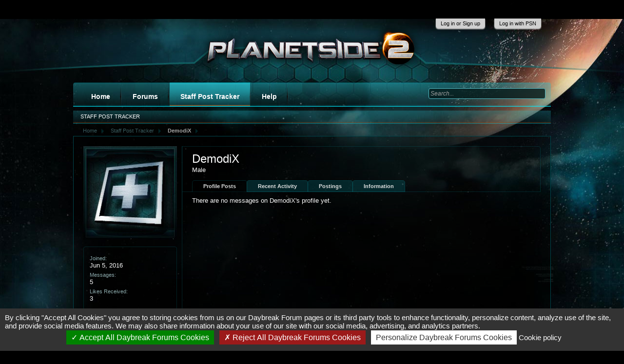

--- FILE ---
content_type: text/html; charset=UTF-8
request_url: https://forums.daybreakgames.com/ps2/index.php?members/demodix.215997/
body_size: 8679
content:
<!DOCTYPE html>
<html id="XenForo" lang="en-US" dir="LTR" class="Public LoggedOut NoSidebar" xmlns:fb="http://www.facebook.com/2008/fbml">
<head>

	<meta charset="utf-8" />
	<meta http-equiv="X-UA-Compatible" content="IE=edge" />
	
		<base href="https://forums.daybreakgames.com/ps2/" />
		<script>
			var _b = document.getElementsByTagName('base')[0], _bH = "https://forums.daybreakgames.com/ps2/";
			if (_b && _b.href != _bH) _b.href = _bH;
		</script>
	



	<title>DemodiX | PlanetSide 2 Forums</title>
	
	<noscript><style>.JsOnly { display: none !important; }</style></noscript>
	<link rel="stylesheet" href="css.php?css=xenforo,form,public&amp;style=1&amp;dir=LTR&amp;d=1758333243" />
	<link rel="stylesheet" href="css.php?css=footer_alerts,login_bar,member_view,message_simple&amp;style=1&amp;dir=LTR&amp;d=1758333243" />
	
	

	
        <!-- START JS -->
	        <script src="js/tarteaucitron/tarteaucitron.js?_v=bba17b4a"></script>
	<script src="js/jquery/jquery-1.5.2.min.js"></script>	
		
	<script src="js/xenforo/xenforo.js?_v=bba17b4a"></script>
	<script src="js/xenforo/quick_reply_profile.js?_v=bba17b4a"></script>

	<!-- END JS -->
        <script type="text/javascript">
  // String overrides
  var tarteaucitronCustomText = {
     // Custom text here by key in lang file 
    "privacyUrl": "Cookie policy",
  };
  tarteaucitron.init({
    "privacyUrl": "https://www.daybreakgames.com/cookies?locale=en_US", /* Privacy policy url */
    "hashtag": "#tarteaucitron", /* Open the panel with this hashtag */
    "cookieName": "tarteaucitron", /* Cookie name */
    "orientation": "bottom", /* Banner position (top - bottom) */                 
    "showAlertSmall": false, /* Show the small banner on bottom right */
    "cookieslist": true, /* Show the cookie list */         
    "closePopup": false, /* Show a close X on the banner */
    "showIcon": false, /* Show cookie icon to manage cookies */
    "adblocker": false, /* Show a Warning if an adblocker is detected */          
    "AcceptAllCta" : true, /* Show the accept all button when highPrivacy on */
    "highPrivacy": true, /* HIGHLY RECOMMANDED Disable auto consent */               
    "handleBrowserDNTRequest": false, /* If Do Not Track == 1, disallow all */
    "removeCredit": false, /* Remove credit link */
    "moreInfoLink": false, /* Show more info link */
    "useExternalCss": false, /* If false, the tarteaucitron.css file will be loaded */
    "useExternalJs": false, /* If false, the tarteaucitron.js file will be loaded */           
    "readmoreLink": "https://www.daybreakgames.com/privacy?locale=en_US", /* Change the default readmore link */
    "mandatory": false, /* Show a message about mandatory cookies */
  });

  (tarteaucitron.job = tarteaucitron.job || []).push('youtube');
  (tarteaucitron.job = tarteaucitron.job || []).push('twitterwidgetsapi');
  (tarteaucitron.job = tarteaucitron.job || []).push('facebook');
</script>
	
	<link rel="alternate" type="application/rss+xml" title="RSS feed for PlanetSide 2 Forums" href="index.php?forums/-/index.rss" />
	
	
	<link rel="canonical" href="http://forums.daybreakgames.com/ps2/index.php?members/demodix.215997/" />
	<meta name="description" content="DemodiX is a  at PlanetSide 2 Forums" />
        <LINK REL="SHORTCUT ICON" HREF="https://forums.daybreakgames.com/ps2/favicon.ico">
	<link rel="stylesheet" type="text/css" href="https://fonts.googleapis.com/css?family=PT+Sans">
	<link rel="stylesheet" type="text/css" href="https://fonts.googleapis.com/css?family=Montserrat">
<script>
$(function(){
$(".aPlus:first").hide();
						$(".aPlus").click(function(){
							$(this).next("ul").toggle();
							$(this).next("ul").next(".sHided").toggle();
							if($(this).text()=='-') {$(this).text('+');$(this).css('margin-bottom','20px');} else {$(this).text('-');$(this).css('margin-bottom','0px');}
							});
});
</script>
<style>


</style>

</head>

<body>




<fieldset id="header_bar">

</div>	
        <div class="pageWidth">
		<div class="pageContent">
                        <!-- If the user is a member but not moderator or admin -->
			
                                <span class="itemLabel"></span>
                        
                        <!-- If the user is a moderator or an admin-->
			
			
		</div>
	</div>
</fieldset>


	

<div id="loginBar">
	<div class="pageWidth">
		<div class="pageContent">	
<div style="position: relative; left: -115px;">	
			<h3 id="loginBarHandle">
				<label for="PSNLoginControl"><a href="index.php?login/login" class="concealed noOutline">Log in or Sign up</a></label>
			</h3>
</div>
			<h3 id="loginBarHandle">
				<label for="CASLoginControl"><a href="https://auth.api.sonyentertainmentnetwork.com/2.0/oauth/authorize?service_entity=urn:service-entity:psn&response_type=code&client_id=c193a836-d704-43da-8c7b-f33107b67711&scope=psn:s2s&redirect_uri=https://forums.daybreakgames.com/ps2/psnauth.php" class="concealed noOutline">Log in with PSN</a></label>
			</h3>
			
			<span class="helper"></span>
		</div>
	</div>
</div>

<!--[if IE 7]>
<div style="position:absolute; width: 300px, height: 150px; background-color: #d43535; top:38px; left: 400px; color: #FFF; font-size: 15px; padding: 5px;">
Hey there, looks like you're using an outdated browser.<br /> Functions and graphics of this forum 
may not work correctly,<br /> so please update to the most current! <br />NOTE FOR INTERNET EXPLORER USERS:<br />Make sure <a href="http://windows.microsoft.com/en-US/windows7/How-to-use-Compatibility-View-in-Internet-Explorer-9" target="blank">compatibility mode</a> is turned off.
</div>
<![endif]-->
<div id="headerMover">
	<div id="headerProxy"></div>

<!-- top breadcrumb, top ctrl -->







<div class="breadBoxTop">
		<!---->		
		

<nav>
	
		
			
		
	

	<fieldset class="breadcrumb">
		<a href="index.php?misc/quick-navigation-menu" class="OverlayTrigger jumpMenuTrigger" data-cacheOverlay="true" title="Open quick navigation"><!--Jump to...--></a>
			
		<div class="boardTitle"><strong>PlanetSide 2 Forums</strong></div>
		
		<span class="crumbs">
			
				<span class="crust" itemscope="itemscope" itemtype="http://data-vocabulary.org/Breadcrumb">
					<a href="http://www.planetside2.com/" class="crumb" rel="up" itemprop="url"><span itemprop="title">Home</span></a>
					<span class="arrow"><span></span></span>
				</span>
			
			
			
				<span class="crust" itemscope="itemscope" itemtype="http://data-vocabulary.org/Breadcrumb">
					<a href="https://forums.daybreakgames.com/ps2/index.php?members/" class="crumb" rel="up" itemprop="url"><span itemprop="title">Staff Post Tracker</span></a>
					<span class="arrow"><span>&gt;</span></span>
				</span>
			
			
			
				
					<span class="crust" itemscope="itemscope" itemtype="http://data-vocabulary.org/Breadcrumb">
						<a href="https://forums.daybreakgames.com/ps2/index.php?members/demodix.215997/" class="crumb" rel="up" itemprop="url"><span itemprop="title">DemodiX</span></a>
						<span class="arrow"><span>&gt;</span></span>
					</span>
				
			
		</span>
	</fieldset>
</nav>		
</div>


<div id="content" class="member_view">
	<div class="pageWidth">
		<div class="pageContent">
			<!-- main content area -->
			
			
			
			

				
                          	
			        
      			           
     			        
                        
						
						
						
						
						
						
						
						<!-- main template -->
						
 




	







<div class="profilePage" itemscope="itemscope" itemtype="http://data-vocabulary.org/Person">

	<div class="mast">
		<div class="avatarScaler">
			
				<span class="Av215997l">
					<img src="data/avatars/l/215/215997.jpg?1465150546" alt="DemodiX" style="left: 0px; top: 0px; " itemprop="photo" />
				</span>
			
		</div>
		
		

		

		<div class="section infoBlock">
			<dl class="secondaryContent pairs">

				
				
				

				<dt>Joined:</dt>
					<dd>Jun 5, 2016</dd>

				<dt>Messages:</dt>
					<dd>5</dd>

				<dt>Likes Received:</dt>
					<dd>3</dd>

				
					
				
					
				

			</dl>
		</div>

		

		<div class="followBlocks">
			

			
		</div>

		

		
		<div class="section infoBlock">
			<dl class="secondaryContent pairs">
			
				
					<dt>Gender:</dt>
						<dd itemprop="gender">Male</dd>
				

				

				

				

				
			
			</dl>
		</div>
		
		
		
			
		

		
		
		

	</div>

	<div class="main">

		<div class="section primaryUserBlock">
			<div class="mainText secondaryContent">
				<div class="followBlock">
					<ul>
						
						
						
					</ul>
					
				</div>

				<h1 itemprop="name">DemodiX</h1>

				<p class="userBlurb">
					Male
					
				</p> 
                                

				

			</div>
			
			<ul class="tabs mainTabs Tabs" data-panes="#ProfilePanes > li" data-history="on">
				<li><a href="/ps2/index.php?members/demodix.215997/#profilePosts">Profile Posts</a></li>
				<li><a href="/ps2/index.php?members/demodix.215997/#recentActivity">Recent Activity</a></li>
				<li><a href="/ps2/index.php?members/demodix.215997/#postings">Postings</a></li>
				<li><a href="/ps2/index.php?members/demodix.215997/#info">Information</a></li>
				
				
			</ul>
		</div>

		<ul id="ProfilePanes">
			<li id="profilePosts" class="profileContent">

			
				

				
				
				

				<form action="index.php?inline-mod/profile-post/switch" method="post"
					class="InlineModForm section"
					data-cookieName="profilePosts"
					data-controls="#InlineModControls"
					data-imodOptions="#ModerationSelect option">

					<ol class="messageSimpleList" id="ProfilePostList">
						
							<li id="NoProfilePosts">There are no messages on DemodiX's profile yet.</li>
						
					</ol>

					

					<div class="pageNavLinkGroup">
						<div class="linkGroup SelectionCountContainer"></div>
						<div class="linkGroup" style="display: none"><a href="javascript:" class="muted jsOnly DisplayIgnoredContent Tooltip" title="Show hidden content by ">Show Ignored Content</a></div>
						
					</div>

					<input type="hidden" name="_xfToken" value="" />
				</form>

			

			</li>

			
			<li id="recentActivity" class="profileContent" data-loadUrl="index.php?members/demodix.215997/recent-activity">
				<span class="jsOnly">Loading...</span>
				<noscript><a href="index.php?members/demodix.215997/recent-activity">View</a></noscript>
			</li>
			

			<li id="postings" class="profileContent" data-loadUrl="index.php?members/demodix.215997/recent-content">
				<span class="jsOnly">Loading...</span>
				<noscript><a href="index.php?members/demodix.215997/recent-content">View</a></noscript>
			</li>

			<li id="info" class="profileContent">

				

				
					<div class="section">
						<h3 class="textHeading">About</h3>

						<div class="secondaryContent">
							
								
									<div class="pairsColumns aboutPairs">
									
										
											<dl><dt>Gender:</dt> <dd>Male</dd></dl>
										

										

										

										

										
										
										
									
									</div>
								

								
							
						</div>
					</div>
				

				<div class="section">
					<h3 class="textHeading">Interact</h3>

					<div class="primaryContent">
						<div class="pairsColumns contactInfo">
							<dl>
								<dt>Content:</dt>
								<dd><ul>
									
									<li><a href="index.php?search/member&amp;user_id=215997">Find all content by DemodiX</a></li>
									<li><a href="index.php?search/member&amp;user_id=215997&amp;content=thread">Find all threads by DemodiX</a></li>
									
								</ul></dd>
							</dl>
							
							
						</div>
					</div>
				</div>
			</li>
			
			
			
			
		</ul>
	</div>

</div>
						
						
						
						
							<!-- login form, to be moved to the upper drop-down -->
							
						
						
					
                        
							
		</div>
	</div>
</div>


			


<header>
	
<div id="header">
	<div id="logoBlock">
	<div class="pageWidth">
		<div class="pageContent">
                        
                        
			<div id="logo"><a href="http://www.planetside2.com/">
				<span></span>
				<img src="styles/PS2/gameLogo.png" alt="PlanetSide 2 Forums" />
			</a></div>   
                        
                        
                        

			<span class="helper"></span>
		</div>
	</div>
</div>
	

<div id="navigation" class="pageWidth">
	<div class="pageContent">
		<nav>

<div class="navTabs">
	<ul class="publicTabs">
	
		<!-- home -->
		
            <li class="navTab home PopupClosed">
                <a href="http://www.planetside2.com/" class="navLink">Home</a>
            </li>
        
		
		<!-- extra tabs: home -->
		

		
		
		<!-- forums -->
		

			<li class="navTab forums Popup PopupControl PopupClosed">
			
				
				   <a href="https://forums.daybreakgames.com/ps2/index.php" class="navLink">Forums</a>
				

				<div class="Menu JsOnly tabMenu">
					<div class="primaryContent menuHeader">
						<h3>Forums</h3>
						<div class="muted">Quick Links</div>
					</div>

					<ul class="secondaryContent blockLinksList">
					
						
						<li><a href="index.php?search/&amp;type=post">Search Forums</a></li>
						
						<li><a href="index.php?find-new/threads">What's New?</a></li>

					
					</ul>
				</div>
			</li>
		
		
		<!-- extra tabs: middle -->
		
		
		
		<!-- members -->
		
			<li class="navTab members selected">

							  
					 <div class="navLink">
						<a href="index.php?recent-activity/" class="navDivLink">Staff Post Tracker</a>
					 </div>			  
							

				<div class="tabLinks">
					<div class="primaryContent menuHeader">
						<h3>Staff Post Tracker</h3>
						<div class="muted">Quick Links</div>
					</div>
					<ul class="secondaryContent blockLinksList">
									
						<li><a href="index.php?recent-activity/">Staff Post Tracker</a></li>

					
					</ul>
				</div>
			</li>
				
		
		<!-- help -->
		
			<li class="navTab help Popup PopupControl PopupClosed">

				
				   <a href="https://forums.daybreakgames.com/ps2/index.php?help/" class="navLink">Help</a>
					

				<div class="Menu JsOnly tabMenu">
					<div class="primaryContent menuHeader">
						<h3>Help</h3>
						<div class="muted">Quick Links</div>
					</div>
					<ul class="secondaryContent blockLinksList">
					
						<li><a href="index.php?help/smilies">Smilies</a></li>
						<li><a href="index.php?help/bb-codes">BB Codes</a></li>
						<li><a href="index.php?help/trophies">Trophies</a></li>

					
					</ul>
				</div>
			</li>
		
		
		
		<!-- extra tabs: end -->
		
		
		
		<!-- no selection -->
		
		
	</ul>
<!-- navigation_visitor_tab include here -->
	





<div id="searchBar" class="pageWidth">
	
	<fieldset id="QuickSearch">
		<form action="index.php?search/search" method="post" class="formPopup">
			
			<div class="primaryControls">
				<!-- block: primaryControls -->
				<input type="search" name="keywords" value="" class="textCtrl" placeholder="Search..." results="0" title="Enter your search and hit enter" id="QuickSearchQuery" />				
				<!-- end block: primaryControls -->
			</div>
			
			<div class="secondaryControls">
				<div class="controlsWrapper">
				
					<!-- block: secondaryControls -->
					<dl class="ctrlUnit">
						<dt></dt>
						<dd><ul>
							<li><label><input type="checkbox" name="title_only" value="1"
								id="search_bar_title_only" class="AutoChecker"
								data-uncheck="#search_bar_thread" /> Search titles only</label></li>
						</ul></dd>
					</dl>
				
					<dl class="ctrlUnit">
						<dt><label for="searchBar_users">Posted by Member:</label></dt>
						<dd>
							<input type="text" name="users" value="" class="textCtrl AutoComplete" id="searchBar_users" />
							<p class="explain">Separate names with a comma.</p>
						</dd>
					</dl>
				
					<dl class="ctrlUnit">
						<dt><label for="searchBar_date">Newer Than:</label></dt>
						<dd><input type="date" name="date" value="" class="textCtrl" id="searchBar_date" /></dd>
					</dl>
					
					
				</div>
				<!-- end block: secondaryControls -->
				
				<dl class="ctrlUnit submitUnit">
					<dt></dt>
					<dd>
						<input type="submit" value="Search" class="button primary Tooltip" title="Find Now" />
						<div class="Popup" id="commonSearches">
							<a rel="Menu" class="button NoPopupGadget Tooltip" title="Useful Searches" data-tipclass="flipped"><span class="arrowWidget"></span></a>
							<div class="Menu">
								<div class="primaryContent menuHeader">
									<h3>Useful Searches</h3>
								</div>
								<ul class="secondaryContent blockLinksList">
									<!-- block: useful_searches -->
									<li><a href="index.php?find-new/threads&amp;recent=1">Recent Threads</a></li>
									
									<!-- end block: useful_searches -->
								</ul>
							</div>
						</div>
						<a href="index.php?search/" class="button moreOptions Tooltip" title="Advanced search" data-offsetx="-100">More...</a>
					</dd>
				</dl>
				
			</div>
			
			<input type="hidden" name="_xfToken" value="" />
		</form>		
	</fieldset>
	
</div>	

</div>

<span class="helper"></span>	
			
		</nav>	
	</div>
</div>		
</div>

	
	
</header>

</div>

<footer>
	


<div class="footer">
	<div class="pageWidth">
		<div class="pageContent">
                   <div id="footer_wrapper">
			
			
			<ul class="footerLinks">
			
			<li><a href="http://www.planetside2.com">Home</a></li>
				<li><a target="_top" href="https://www.daybreakgames.com/legal?locale=en_US" id="footerTextLink_legal">Legal &amp; Copyright Notices</a></li>
				<li><a target="_top" href="https://www.daybreakgames.com/privacy?locale=en_US" id="footerTextLink_privacy">Privacy Policy</a></li>
				<li><a target="_top" href="https://www.daybreakgames.com/terms-of-service?locale=en_US" id="footerTextLink_terms">Terms of Service</a></li>
				<li><a target="_top" href="https://www.daybreakgames.com/photosensitive?locale=en_US" id="footerTextLink_warning">Photosensitive Warning</a></li>
				<li><a href="/ps2/index.php?members/demodix.215997/#tarteaucitron" id="footerTextLink_cookieSettings">Cookie Preferences</a></li>
				<li><a href="index.php?forums/-/index.rss" rel="alternate" class="globalFeed" target="_blank"
					title="RSS feed for PlanetSide 2 Forums">RSS</a></li>
			
			</ul>
			
			<span class="helper"></span>
                     </div>
		</div>
	</div>
</div>

<div class="footerLegal">
	<div class="pageWidth">
		<div class="pageContent">
			
			<div id="copyright">©<script>document.write(new Date().getFullYear())</script> Daybreak Game Company LLC. the Daybreak Game Company logo and PlanetSide are registered trademarks of Daybreak Game Company LLC.<br/><br/><a href="https://www.esrb.org/confirm/soe-confirmation.jsp" target="blank"><img alt="ESRB" src="styles/PS2/esrb.jpg" border="0" /></a> <br/>
			</div>


		</div>
	</div>	
</div>



<div id="footerAlerts">
  <div class="footer-alert legal-update-notice" style="display: none;">
    <div class="footer-alert-header">
      <h6>Privacy Policy Changes<div class="footer-alert-close"></div></h6>
    </div>
    <div class="footer-alert-body">
      <p>We have updated our <a href="https://www.daybreakgames.com/privacy" target="_blank">Privacy Policy</a>. Please take a moment to familiarize yourself with our privacy practices.<br><br>If you are a resident of California, please view our <a href="https://www.daybreakgames.com/privacy?locale=en_US#privacyCalifornia" target="_blank">California Privacy Disclosure</a>.</p>
    </div>
  </div>
  <script type="text/javascript">
    window.DGC = window.DGC || {};
    window.DGC.legalUpdate = {};
    window.DGC.legalUpdate.lastUpdate = "2019-12-20";
    window.DGC.legalUpdate.noticeDuration = 60;
  </script>
</div>

<script>
$(document).ready(function() {
  'use strict';

  function getCookie(sKey) {
    if (!sKey) { return null; }
    return decodeURIComponent(document.cookie.replace(new RegExp("(?:(?:^|.*;)\\s*" + encodeURIComponent(sKey).replace(/[\-\.\+\*]/g, "\\$&") + "\\s*\\=\\s*([^;]*).*$)|^.*$"), "$1")) || null;
  }

  function setCookie(sKey, sValue, vEnd, sPath, sDomain, bSecure) {
    if (!sKey || /^(?:expires|max\-age|path|domain|secure)$/i.test(sKey)) { return false; }
    var sExpires = "";
    if (vEnd) {
      switch (vEnd.constructor) {
        case Number:
          sExpires = vEnd === Infinity ? "; expires=Fri, 31 Dec 9999 23:59:59 GMT" : "; max-age=" + vEnd;
          break;
        case String:
          sExpires = "; expires=" + vEnd;
          break;
        case Date:
          sExpires = "; expires=" + vEnd.toUTCString();
          break;
      }
    }
    document.cookie = encodeURIComponent(sKey) + "=" + encodeURIComponent(sValue) + sExpires + (sDomain ? "; domain=" + sDomain : "") + (sPath ? "; path=" + sPath : "") + (bSecure ? "; secure" : "");
    return true;
  }

  var MILLISECONDS_PER_DAY = 1000 * 60 * 60 * 24;
  var legalNoticeStart = new Date(window.DGC.legalUpdate.lastUpdate).getTime();
  var legalNoticeEnd = legalNoticeStart + (window.DGC.legalUpdate.noticeDuration * MILLISECONDS_PER_DAY);
  var currentDate = Date.now();
  var lastAcknowledged = getCookie('wdlLglUpd');
  var lastAcknowledgedDate = new Date(lastAcknowledged).getTime();

  function leadingZero(number) {
    return ('0' + number.toString()).slice(-2);
  }

  function showNotice() {
    $('.legal-update-notice').show();

    $('.legal-update-notice .footer-alert-close').click(function() {
      var acceptedDate = new Date();
      var acceptedDateString = acceptedDate.getFullYear() + '-' +
        leadingZero(acceptedDate.getMonth() + 1) + '-' +
        leadingZero(acceptedDate.getDate());

      $('.legal-update-notice').animate(
        { height: 0 },
        'fast',
        function() {
          $(this).remove();
        }
      );

      setCookie('wdlLglUpd', acceptedDateString, window.DGC.legalUpdate.noticeDuration * 24 * 60 * 60);
    });
  }

  if (currentDate >= legalNoticeStart && currentDate < legalNoticeEnd) {
    if (!lastAcknowledged || isNaN(lastAcknowledgedDate) || lastAcknowledgedDate < legalNoticeStart) {
      showNotice();
    }
  }
});
</script>


</footer>

<script>


jQuery.extend(true, XenForo,
{
	visitor: { user_id: 0 },
	serverTimeInfo:
	{
		now: 1768782044,
		today: 1768723200,
		todayDow: 0
	},
	_lightBoxUniversal: "0",
	_enableOverlays: "1",
	_animationSpeedMultiplier: "1",
	_overlayConfig:
	{
		top: "10%",
		speed: 200,
		closeSpeed: 100,
		mask:
		{
			color: "rgb(255, 255, 255)",
			opacity: "0.8",
			loadSpeed: 200,
			closeSpeed: 100
		}
	},
	_ignoredUsers: [],
	_loadedScripts: {"member_view":true,"message_simple":true,"login_bar":true,"footer_alerts":true,"js\/xenforo\/quick_reply_profile.js?_v=bba17b4a":true},
	_cookieConfig: { path: "/", domain: "", prefix: "xf_ps2_"},
	_csrfToken: "",
	_csrfRefreshUrl: "index.php?login/csrf-token-refresh",
	_jsVersion: "bba17b4a"
});
jQuery.extend(XenForo.phrases,
{
	cancel: "Cancel",

	a_moment_ago:    "A moment ago",
	one_minute_ago:  "1 minute ago",
	x_minutes_ago:   "%minutes% minutes ago",
	today_at_x:      "Today at %time%",
	yesterday_at_x:  "Yesterday at %time%",
	day_x_at_time_y: "%day% at %time%",

	day0: "Sunday",
	day1: "Monday",
	day2: "Tuesday",
	day3: "Wednesday",
	day4: "Thursday",
	day5: "Friday",
	day6: "Saturday",

	_months: "January,February,March,April,May,June,July,August,September,October,November,December",
	_daysShort: "Sun,Mon,Tue,Wed,Thu,Fri,Sat",

	following_error_occurred: "The following error occurred",
	server_did_not_respond_in_time_try_again: "The server did not respond in time. Please try again.",
	logging_in: "Logging in",
	click_image_show_full_size_version: "Click this image to show the full-size version.",
	show_hidden_content_by_x: "Show hidden content by {names}"
});

// Facebook Javascript SDK
XenForo.Facebook.appId = "";
XenForo.Facebook.forceInit = false;


</script>




</body>
</html>

--- FILE ---
content_type: text/css; charset=utf-8
request_url: https://forums.daybreakgames.com/ps2/css.php?css=footer_alerts,login_bar,member_view,message_simple&style=1&dir=LTR&d=1758333243
body_size: 5208
content:
@CHARSET "UTF-8";

/* --- footer_alerts.css --- */

#footerAlerts {
  bottom: 0;
  left: 0;
  position: fixed;
  right: 0;
  z-index: 900;
}

.footer-alert {
  display: none;
  font: 12px Arial, Helvetica, sans-serif;
  letter-spacing: normal;
  text-align: left;
}

.footer-alert-header,
.footer-alert-body {
  padding: 5px 10px;
}

.footer-alert-header h6,
.footer-alert-body p {
  font-family: inherit;
  font-size: inherit;
  margin: 0 auto;
  max-width: 1100px;
}

.footer-alert-header {
  background: #1b1b1b;
}

.footer-alert-header h6 {
  color: white;
  font-weight: bold;
  line-height: 18px;
}

.footer-alert-close {
  background: url('[data-uri]') left top no-repeat;
  cursor: pointer;
  display: inline-block;
  height: 17px;
  margin-left: 15px;
  vertical-align: -20%;
  width: 16px;
}

.footer-alert-close:hover {
  background-position: left bottom;
}

.footer-alert-body {
  background: #272828;
}

.footer-alert:not(:last-of-type) .footer-alert-body {
  padding-bottom: 15px;
}

.footer-alert-body p {
  color: #acabab;
  line-height: normal;
  padding: 0;
}

.footer-alert-body a:link {
  color: #0e78c9;
  font-weight: normal;
  text-decoration: none;
}

.footer-alert-body a:hover {
  color: #349eef;
  text-decoration: underline;
}


/* --- login_bar.css --- */

/** Login bar basics **/

#loginBar
{
	color: rgba(9,123,133,0.27);
background-color: rgb(0, 0, 0);
position: relative;
z-index: 1;

}

	#loginBar .pageContent
	{
		padding-top: 0;
		position: relative;
		_height: 0px;

                color: rgb(191, 191, 191);
               

	}

	#loginBar a
	{
		color: rgb(191, 191, 191);

	}

	#loginBar form
	{
		padding: 5px 0;
margin: 0 auto;
display: none;
line-height: 20px;
position: relative;
width: 500px;
height: 151px;

	}
	
		#loginBar .xenForm .ctrlUnit,		
		#loginBar .xenForm .ctrlUnit dt label
		{
			margin: 0;
			border: none;
		}
	
		#loginBar .xenForm .ctrlUnit dt
		{
			width: 220px;
		}
		
		#loginBar .xenForm .ctrlUnit dd
		{
			position: relative;
			width: 250px;
		}

	#loginBar .xenForm .ctrlUnit dd .textCtrl,
	#loginBar .passwordOptions
	{
		width: 250px;
		box-sizing: border-box; -webkit-box-sizing: border-box; -moz-box-sizing: border-box; -ms-box-sizing: border-box;
	}
	
	#loginBar .lostPassword
	{
		margin-top: 28px;
		font-size: 11px;
	}

	#loginBar .lostPasswordLogin
	{
		font-size: 11px;
	}
	
	#loginBar .rememberPassword
	{
		font-size: 11px;
	}

	#loginBar .textCtrl
	{
		
	}
	
	#loginBar .textCtrl[type=text]
	{
		font-weight: bold;
font-size: 18px;

	padding: 0 10px 0 10px;       
	}

	#loginBar .textCtrl:-webkit-autofill /* http://code.google.com/p/chromium/issues/detail?id=1334#c35 */
	{
		background:  !important;
		color: ;
	}

	#loginBar .textCtrl:focus
	{
		background-color: rgb(8, 33, 36);
border-style: solid;
border-color: rgb(19, 62, 67);

	

	}
	
	#loginBar input.textCtrl.disabled
	{
		background-color: #ccc;
border-style: dashed;

	}
	
	#loginBar .button
	{
		min-width: 85px;
		*width: 85px;
	}
	
		#loginBar .button.primary
		{
			font-weight: bold;
		}
		
/** changes when eAuth is present **/

#loginBar form.eAuth
{
	width: 700px; /* normal width + 170px */
}

	#loginBar form.eAuth .ctrlWrapper
	{
		border-right: 1px solid rgb(43,154,165);
		margin-right: 200px;
		box-sizing: border-box; -webkit-box-sizing: border-box; -moz-box-sizing: border-box; -ms-box-sizing: border-box;
	}

	#loginBar form.eAuth #eAuthUnit
	{
		position: absolute;
		top: 0px;
		right: 0px;
	}

		#eAuthUnit li

		{
			margin-top: 10px;

		}
	
			#eAuthUnit li a
			{
				width: 180px;
				box-sizing: border-box; -webkit-box-sizing: border-box; -moz-box-sizing: border-box; -ms-box-sizing: border-box;
			}
	
/** handle **/

#loginBar #loginBarHandle
{
	font-size: 11px;
color: rgba(9,123,133,0.27);
background-color: #d0d0d0;
padding: 0 10px;
margin-right: 20px;
border-bottom-right-radius: 5px; -webkit-border-bottom-right-radius: 5px; -moz-border-radius-bottomright: 5px; -khtml-border-bottom-right-radius: 5px;
border-bottom-left-radius: 5px; -webkit-border-bottom-left-radius: 5px; -moz-border-radius-bottomleft: 5px; -khtml-border-bottom-left-radius: 5px;
position: absolute;
right: 0px;
bottom: -19px;
text-align: center;
z-index: 1;
line-height: 20px;
box-shadow: 0px 2px 2px #bcbcbc; -webkit-box-shadow: 0px 2px 2px #bcbcbc; -moz-box-shadow: 0px 2px 2px #bcbcbc; -khtml-box-shadow: 0px 2px 2px #bcbcbc;

}
#loginBarHandle a {
color: #000 !important;
}

/* --- member_view.css --- */

.profilePage
{
	color: rgb(255, 255, 255);

}

/* clearfix */ .profilePage { zoom: 1; } .profilePage:after { content: '.'; display: block; height: 0; clear: both; visibility: hidden; }

.profilePage .mast
{
	float: left;
	width: 192px;
	padding-right: 10px;
	border-right:  1px solid rgb(9,123,133); border-right:  1px solid rgba(9,123,133, 0.27); _border-right:  1px solid rgb(9,123,133);
}

.profilePage .main
{
	margin-left: 202px;
	border-left:  1px solid rgb(9,123,133); border-left:  1px solid rgba(9,123,133, 0.27); _border-left:  1px solid rgb(9,123,133);
	zoom: 1;
}

/** ************************ **/

.profilePage .mast .section
{
}	


	.profilePage .mast .sectionFooter
	{


		text-align: right;
	}

/** ************************ **/

.profilePage .mast .followBlocks .section
{
	margin-bottom: 20px;
}

.profilePage .mast .followBlocks .primaryContent.avatarHeap
{	


	border-width: 0 1px;
}

/** ************************ **/

.profilePage .mast .section.infoBlock
{
	padding: 2px;
margin-bottom: 20px;
border:  1px solid rgb(9,123,133); border:  1px solid rgba(9,123,133, 0.27); _border:  1px solid rgb(9,123,133);
border-radius: 4px; -webkit-border-radius: 4px; -moz-border-radius: 4px; -khtml-border-radius: 4px;

}

	.profilePage .mast .section.infoBlock .primaryContent,
	.profilePage .mast .section.infoBlock .secondaryContent
	{
		overflow: hidden;
	}

	.profilePage .mast .section.infoBlock .primaryContent:last-child,
	.profilePage .mast .section.infoBlock .secondaryContent:last-child
	{
		border: none;
	}

	.profilePage .infoBlock dt
	{
		font-size: 11px;
margin-top: 5px;

	}

	.profilePage .infoBlock dd
	{
		margin-bottom: 5px;

	}
	
	.profilePage .mast .shareControl
	{
		margin-top: 20px;
	}

/* ***************************** */
/** [ Items...........(count) ] **/

.textWithCount
{
	overflow: hidden; zoom: 1;
}

	.textWithCount .text
	{
		float: left;
	}

	.textWithCount .count
	{
		float: right;
	}
	
		.textWithCount.subHeading .text
		{		
			color: rgb(28, 113, 123);
		}
		
		.textWithCount.subHeading .count
		{
			margin: -3px 0;
			padding: 2px 6px;
			border-radius: 5px; -webkit-border-radius: 5px; -moz-border-radius: 5px; -khtml-border-radius: 5px;
			border: 1px solid rgb(30, 205, 211);
			background-color: rgb(186, 186, 186);
			color: rgb(28, 113, 123);
		}

/** ************************ **/

.profilePage .primaryUserBlock
{
	border-top:  1px solid rgb(9,123,133); border-top:  1px solid rgba(9,123,133, 0.27); _border-top:  1px solid rgb(9,123,133);
    border-right:  1px solid rgb(9,123,133); border-right:  1px solid rgba(9,123,133, 0.27); _border-right:  1px solid rgb(9,123,133);
    border-top-right-radius: 5px; -webkit-border-top-right-radius: 5px; -moz-border-radius-topright: 5px; -khtml-border-top-right-radius: 5px;

}

.profilePage .primaryUserBlock .mainText
{
	padding-bottom: 36px;
}

	.profilePage .primaryUserBlock .followBlock
	{
		float: right;
		font-size: 11px;
		text-align: right;
		overflow: hidden; zoom: 1;
	}
	
		.profilePage .primaryUserBlock .followBlock li
		{
			float: right;
			margin-left: 10px;
		}
	
		.profilePage .primaryUserBlock .followBlock .muted
		{
			font-size: 10px;
			clear: both;
		}

	.profilePage .primaryUserBlock h1
	{
		font-size: 18pt;

	}
	
	.profilePage .primaryUserBlock .userStatus
	{
		font-size: 10pt;
font-family: Arial;
line-height: 1.5;

		
		font-style: italic;
font-size: 9pt;
padding-top: 5px;
margin-top: 5px;

	}
	
	.profilePage .primaryUserBlock .deleteSpam
	{
		font-size: 11px;
		margin-left: 10px;
	}
	
	.profilePage .primaryUserBlock .lastActivity
	{
		font-size: 11px;
padding-top: 5px;
margin-top: 5px;
border-top:  1px solid rgb(9,123,133); border-top:  1px solid rgba(9,123,133, 0.27); _border-top:  1px solid rgb(9,123,133);

	}
	
		.profilePage .primaryUserBlock .userStatus .DateTime
		{
			color: rgb(142, 172, 174);
			font-size: 10px;
		}
	
	.profilePage .primaryUserBlock .primaryContent,
	.profilePage .primaryUserBlock .secondaryContent
	{
		padding-left: 20px;
		border: none;
	}

.profilePage .tabs.mainTabs
{
	padding: 0 20px;	
	margin-top: -23px;
	min-height: 23px;
	height: auto;
	position: relative; /* ensure separate stacking context from .mainText */
	background: ;
}

	.profilePage .tabs.mainTabs li a
	{
		padding-left: 22px;
		padding-right: 22px;		
		line-height: 22px;
		height: 22px;
		
		font-weight: bold;
	
	}
	
		.profilePage .tabs.mainTabs li a:hover
		{
			background: url(rgba.php?r=9&g=123&b=133&a=68); background: rgba(9,123,133,0.27); _filter: progid:DXImageTransform.Microsoft.gradient(startColorstr=#44097B85,endColorstr=#44097B85);

		}
	
	.profilePage .tabs.mainTabs li.active a
	{
		background: url(rgba.php?r=0&g=0&b=0&a=79); background: rgba(0, 0, 0, 0.31); _filter: progid:DXImageTransform.Microsoft.gradient(startColorstr=#4F000000,endColorstr=#4F000000);

	}

.profilePage .profileContent
{
	margin-left: 20px;
}

.profilePage .profileContent .title a
{
    font-family: Tahoma, sans-serif;
    font-size: 13px;
    
    color: rgb(43,154,165);
}

.profilePage .profileContent .username {
color:rgb(28, 113, 123);
}


.profilePage .profileContent .secondaryContent {
 border-top: 0;
 border-radius: 0; -webkit-border-radius: 0; -moz-border-radius: 0; -khtml-border-radius: 0;
}

	.profilePage .profilePoster
	{
		padding-bottom: 10px;
		position: relative;
	}
	
		.profilePage .profilePoster textarea
		{
			height: 54px;
			width: 100%;
			box-sizing: border-box; -webkit-box-sizing: border-box; -moz-box-sizing: border-box; -ms-box-sizing: border-box;
			*width: 98%;
			resize: vertical;
		}
		
		.profilePage .profilePoster .submitUnit
		{
			margin-top: 5px;
			text-align: right;
		}

.profilePage .profileContent .InlineMod
{
	overflow: hidden; zoom: 1;
	
}

.contactInfo,
.aboutPairs
{
	width: 500px;
}

	.contactInfo dl,
	.aboutPairs dl
	{
		margin-bottom: 5px;
	}
	
	.contactInfo dt,
	.aboutPairs dt
	{
		width: 30%;
	}
	
	.contactInfo dd,
	.aboutPairs dd
	{
		width: 68%;
	}

.aboutPairs
{
	margin-bottom: 1em;
}

.signature
{
	font-size: 10pt;
font-family: Arial;
line-height: 1.5;

	
	/*border:  1px solid rgb(9,123,133); border:  1px solid rgba(9,123,133, 0.27); _border:  1px solid rgb(9,123,133);
	padding: 10px;*/
}

/* --- message_simple.css --- */

/* inline mod stuff */

.messageSimpleList .messageSimple.InlineModChecked
{
	background-color: rgb(55, 111, 121);

}

/* note that .messageSimple needs to be enclosed in a .messageSimpleList container */

.messageSimple
{
	overflow: hidden; zoom: 1;

	padding: 0;
	padding-bottom: 10px;
	
	margin: 10px 0;
}

.messageSimple .avatar
{
	float: left;
}

.messageSimple .messageInfo
{
	margin-left: 65px;
}

	.messageSimple .messageInfo
	{
	}

	.messageSimple .messageContent
	{
		min-height: 35px;
	}

		.messageSimple .messageContent article,
		.messageSimple .messageContent blockquote
		{
			display: inline;
		}

	.messageSimple .poster
	{
		font-weight: bold;
	}

	.messageSimple .commentContent .poster
	{
           color: rgb(3, 31, 34);
        }

.messageSimple .messageContent .poster {

       color: rgb(28, 113, 123);
}

.messageSimple .messageMeta
{
	overflow: hidden; zoom: 1;
	font-size: 11px;
	line-height: 14px;
	padding-top: 5px;
}

	.messageSimple .privateControls
	{
		float: left;
	}

		.messageSimple .privateControls .item
		{
			float: left;
			margin-right: 10px;
		}

	.messageSimple .publicControls
	{
		float: right;
	}

		.messageSimple .publicControls .item
		{
			float: left;
			margin-left: 10px;
		}










	.messageNotices li
	{
		font-size: 11px;
padding: 5px;
margin: 10px 0;
border: 1px solid rgb(30, 205, 211);
border-radius: 5px; -webkit-border-radius: 5px; -moz-border-radius: 5px; -khtml-border-radius: 5px;
line-height: 16px;

	}
	
		.messageNotices .icon
		{
			float: right;
			width: 16px;
			height: 16px;
			background: url('styles/PS2/xenforo/xenforo-ui-sprite.png') no-repeat 1000px 1000px;
		}
	
			.messageNotices .warningNotice .icon { background-position: -48px -32px; }		
			.messageNotices .deletedNotice .icon { background-position: -64px -32px; }		
			.messageNotices .moderatedNotice .icon {background-position: -32px -16px; }



/* deleted / ignored message placeholder */

.messageSimpleList .messageSimple.placeholder
{
	border: none;
	margin: 10px 0;
	padding: 0;
}

.messageSimpleList .placeholder .placeholderContent
{
	overflow: hidden; zoom: 1;
	border:  1px solid rgb(9,123,133); border:  1px solid rgba(9,123,133, 0.27); _border:  1px solid rgb(9,123,133);
	background: rgb(9, 123, 133) url('styles/PS2/gradients/category-23px-light.png') repeat-x top; background: rgba(9,123,133,0.27) url('styles/PS2/gradients/category-23px-light.png') repeat-x top;
	padding: 5px;
	border-radius: 5px; -webkit-border-radius: 5px; -moz-border-radius: 5px; -khtml-border-radius: 5px;
	color: rgb(101,165,209);
	font-size: 11px;
}

	.messageSimpleList .placeholder a.avatar
	{
		float: left;
		margin-right: 5px;
		display: block;
	}
		
		.messageSimpleList .placeholder a.avatar img
		{
			width: 24px;
			height: 24px;
			display: block;
		}
	
	.messageSimpleList .placeholder .privateControls
	{
		margin-top: 2px;
	}
	
/* likes and comments */

.messageSimple .messageResponse
{
	margin-top: 10px;
	font-size: 11px;
	max-width: 400px;
	_width: 400px;
}

.messageSimple .comment,
.messageSimple .secondaryContent
{
	overflow: hidden; zoom: 1;
	margin-top: 2px;
	padding: 5px;
border:  1px solid rgb(9,123,133) !important; border:  1px solid rgba(9,123,133, 0.27) !important; _border:  1px solid rgb(9,123,133) !important;
}

	.messageSimple .comment .avatar img
	{
		float: left;
		width: 32px;
		height: 32px;
	}

	.messageSimple .comment .commentInfo,
	.messageSimple .comment .elements
	{
		margin-left: 42px;
	}

	.messageSimple .comment .commentContent
	{
		min-height: 19px;
	}

		.messageSimple .commentContent article,
		.messageSimple .commentContent blockquote
		{
			display: inline;
		}
		
	.messageSimple .comment .commentControls
	{
		margin-top: 5px;
	}
	
		.messageSimple .comment .commentControls .item
		{
			margin-left: 10px;
		}
			

.messageSimple .comment textarea
{
	display: block;
	width: 100%;
	box-sizing: border-box; -webkit-box-sizing: border-box; -moz-box-sizing: border-box; -ms-box-sizing: border-box;
	*width: 96%;
	max-height: 100px;
	resize: vertical;
}

.messageSimple .comment .submit
{
	margin-top: 5px;
	text-align: right;
}

/* CSS returned from cache. */

--- FILE ---
content_type: application/x-javascript
request_url: https://forums.daybreakgames.com/ps2/js/tarteaucitron/lang/tarteaucitron.en.js?v=20201110
body_size: 4213
content:
/*global tarteaucitron */
tarteaucitron.lang = {
    "middleBarHead": "☝ 🍪",
    "adblock": "Hello! This site is transparent and lets you choose the 3rd party services you want to allow.",
    "adblock_call": "Please disable your adblocker to start customizing.",
    "reload": "Refresh the page",
    
    "alertBigScroll": "By continuing to scroll,",
    "alertBigClick": "If you continue to browse this website,",
    "alertBig": "you are allowing all third-party services",
    
    "alertBigPrivacy": "By clicking \"Accept All Cookies\" you agree to storing cookies from us on our Daybreak Forum pages or its third party tools to enhance functionality, personalize content, analyze use of the site, and provide social media features. We may also share information about your use of our site with our social media, advertising, and analytics partners.",
    "alertSmall": "Manage services",
    "personalize": "Personalize Daybreak Forums Cookies",
    "acceptAll": "Accept All Daybreak Forums Cookies",
    "close": "Close",

    "privacyUrl": "Privacy policy",
    
    "all": "Preference for all services",

    "info": "Protecting your privacy",
    "disclaimer": "You can always change your mind and alter your consent choices by opting out via our <a href='https://www.daybreakgames.com/cookies?locale=en_US' target='_blank'>Cookie Policy</a>.<br/><br/>We use necessary cookies to make our site work. We&#8217;d also like to place optional cookies such as analytics and advertising cookies. Please use this Cookie Management Panel to manage your preferences for optional cookies on Daybreak Forums. This tool will also place a cookie in order to remember your preferences.<br/><br/>For more detailed information about the cookies we use, see our <a href='https://www.daybreakgames.com/cookies?locale=en_US' target='_blank'>Cookie Policy</a><i class='blank-after'></i>.",
    "allow": "Allow",
    "deny": "Deny",
    "noCookie": "If allowed to run, this service will use tracking cookies.",
    "useCookie": "This service can install",
    "useCookieCurrent": "This service has installed",
    "useNoCookie": "If allowed to run, this service will use tracking cookies.",
    "more": "Read more",
    "source": "View the official website",
    "credit": "Cookies manager by tarteaucitron.js",
    "noServices": "This website does not use any cookie requiring your consent.",

    "toggleInfoBox": "Show/hide informations about cookie storage",
    "title": "Daybreak Forums Cookie Preferences",
    "cookieDetail": "Cookie detail for",
    "ourSite": "on our site",
    "newWindow": "(new window)",
    "allowAll": "Allow all cookies",
    "denyAll": "Reject All Daybreak Forums Cookies",
    
    "fallback": "is disabled.",

    "ads": {
        "title": "Advertising network",
        "details": "Ad networks can generate revenue by selling advertising space on the site."
    },
    "analytic": {
        "title": "Audience measurement",
        "details": "The audience measurement services used to generate useful statistics attendance to improve the site."
    },
    "social": {
        "title": "Social networks",
        "details": "Social networks can improve the usability of the site and help to promote it via the shares."
    },
    "video": {
        "title": "Videos",
        "details": "Video sharing services help to add rich media on the site and increase its visibility."
    },
    "comment": {
        "title": "Comments",
        "details": "Comments managers facilitate the filing of comments and fight against spam."
    },
    "support": {
        "title": "Support",
        "details": "Support services allow you to get in touch with the site team and help to improve it."
    },
    "api": {
        "title": "APIs",
        "details": "APIs are used to load scripts: geolocation, search engines, translations, ..."
    },
    "other": {
        "title": "Other",
        "details": "Services to display web content."
    },
    
    "mandatoryTitle": "Mandatory cookies",
    "mandatoryText": "This site uses cookies necessary for its proper functioning which cannot be deactivated."
};
